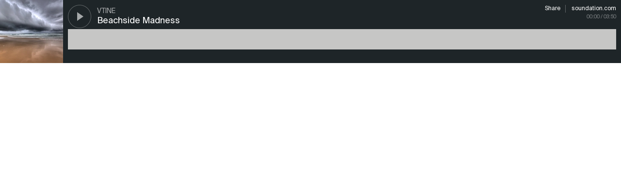

--- FILE ---
content_type: text/html; charset=utf-8
request_url: https://soundation.com/player/cnjbp
body_size: 1523
content:
<!DOCTYPE html>
<html lang="en">
<head>
  <meta charset="utf-8">
  <title>Soundation Player</title>
  <meta name="viewport" content="width=device-width, minimum-scale=1.0, maximum-scale=1.0" />
  <style type="text/css" media="screen">
    * {
      -webkit-font-smoothing: antialiased;
      -moz-osx-font-smoothing: grayscale;
      outline: none;
    }

    body {
      font-size: 14px;
      color: $text-color;
      background-color: $body-bg-color;
      margin:0;
      font-family: "Suisse Int'l";
    }

    a {
      text-decoration: none;
    }
    a img {
      border: none;
    }

  </style>

  <style>@font-face {
    font-family: "Suisse Int'l";
    src: url('https://cdn.soundation.com/fonts/SuisseIntlRegular.woff2') format('woff2'),
    url('https://cdn.soundation.com/fonts/SuisseIntlRegular.woff') format('woff'),
    url('https://cdn.soundation.com/fonts/SuisseIntlRegular.ttf') format('truetype');
    font-weight: normal;
    font-style: normal;
    font-display: swap;
}
@font-face {
    font-family: "Suisse Int'l Mono";
    src: url('https://cdn.soundation.com/fonts/SuisseIntlMono.woff2') format('woff2'),
    url('https://cdn.soundation.com/fonts/SuisseIntlMono.woff') format('woff'),
    url('https://cdn.soundation.com/fonts/SuisseIntlMono.ttf') format('truetype');
    font-weight: normal;
    font-style: normal;
    font-display: swap;
}

@font-face {
    font-family: 'icomoon';
    src: url('https://cdn.soundation.com/fonts/icomoon-v7.eot?k2dyv3');
    src: url('https://cdn.soundation.com/fonts/icomoon-v7.eot?k2dyv3#iefix') format('embedded-opentype'),
    url('https://cdn.soundation.com/fonts/icomoon-v7.ttf?k2dyv3') format('truetype'),
    url('https://cdn.soundation.com/fonts/icomoon-v7.woff?k2dyv3') format('woff'),
    url('https://cdn.soundation.com/fonts/icomoon-v7.svg?k2dyv3#icomoon') format('svg');
    font-weight: normal;
    font-style: normal;
}

@font-face {
  font-family: "Suisse Int'l Medium";
  src: url('https://cdn.soundation.com/fonts/SuisseIntlMedium.eot');
  src: url('https://cdn.soundation.com/fonts/SuisseIntlMedium.eot') format('embedded-opentype'),
    url('https://cdn.soundation.com/fonts/SuisseIntlMedium.ttf') format('truetype'),
    url('https://cdn.soundation.com/fonts/SuisseIntlMedium.woff') format('woff'),
    url('https://cdn.soundation.com/fonts/SuisseIntlMedium.woff2') format('woff2'),
    url('https://cdn.soundation.com/fonts/SuisseIntlMedium.svg') format('svg');
  font-weight: normal;
  font-style: normal;
  font-display: swap;
}
</style>
  <link rel="stylesheet" href="/assets/player-bundle-f48894ed.css" />
  <script src="/assets/vendor-d619ce40.js"></script>
  <script src="/assets/player-bundle-34b42aff.js"></script>

</head>
<body>


      <div
      class="player embed"
      data-plays-inc-url="https://soundation.com/snd_api/mixdowns/plays-inc/7c22cf2ea119d277147c3a7b31fee57f"
      data-duration="230946"
      data-id="358455"
      data-permalink="beachside-madness"
      data-profile-link="will-valentine"
      data-short-link-id="cnjbp"
      data-title="Beachside Madness"
      data-artist="VTine"
      data-does-user-like="false">
    <audio preload="none" class="audio">
      <source src="https://s3.amazonaws.com/powerfx.soundation-mixdowns/mp3/7c22cf2ea119d277147c3a7b31fee57f.mp3?X-Amz-Algorithm=AWS4-HMAC-SHA256&amp;X-Amz-Credential=AKIAJ4ZVKGQVMLJVV4MA%2F20260202%2Fus-east-1%2Fs3%2Faws4_request&amp;X-Amz-Date=20260202T044532Z&amp;X-Amz-Expires=3600&amp;X-Amz-SignedHeaders=host&amp;X-Amz-Signature=42760035ae859e5bb32b1a84176a004bfaea34ad2154262f96be8592bdfe42bd" type="audio/mpeg">
      <source src="https://s3.amazonaws.com/powerfx.soundation-mixdowns/ogg/7c22cf2ea119d277147c3a7b31fee57f.ogg?X-Amz-Algorithm=AWS4-HMAC-SHA256&amp;X-Amz-Credential=AKIAJ4ZVKGQVMLJVV4MA%2F20260202%2Fus-east-1%2Fs3%2Faws4_request&amp;X-Amz-Date=20260202T044532Z&amp;X-Amz-Expires=3600&amp;X-Amz-SignedHeaders=host&amp;X-Amz-Signature=9b2be3d241770106d17b7d74efb3105e9e32dd464c2f584d56fda01e94e0cbfa" type="audio/ogg">
    </audio>
    <div class="inner">

      <div class="image " style="background-image: url(https://library.soundation.com/store/mixdown/358455/image/large-e70dd2b99ae67fbd31b86730bb403d14.webp)"></div>

      <div class="player-container">
        <div class="button-container">
          <button class="play-pause play"></button>
        </div>


            <div class="title">
              <a target="blank" title="Beachside Madness" href="/user/will-valentine/track/beachside-madness">Beachside Madness</a>
            </div>
            <div class="artist">
              <a target="blank" href="/user/will-valentine">VTine</a>
            </div>
            <div class="actions">
              <a target="blank" href="/user/will-valentine/track/beachside-madness?share=true">Share</a>
              <a href="https://soundation.com" target="_blank" class="soundation-link">soundation.com</a>
            </div>


        <div class="waveform" data-image="https://s3.amazonaws.com/powerfx.soundation-mixdowns/pks-png/7c22cf2ea119d277147c3a7b31fee57f.png?X-Amz-Algorithm=AWS4-HMAC-SHA256&amp;X-Amz-Credential=AKIAJ4ZVKGQVMLJVV4MA%2F20260202%2Fus-east-1%2Fs3%2Faws4_request&amp;X-Amz-Date=20260202T044532Z&amp;X-Amz-Expires=3600&amp;X-Amz-SignedHeaders=host&amp;X-Amz-Signature=23c20dce8229a1f3aa56e3a98f1b3a39522c5b16f4a44d169fd33f730c012fe7">
          <div class="progress"></div>
          <div class="position"></div>
        </div>

        <div class="time">
          <span>00:00</span><span class="duration"> / 03:50</span>
        </div>
      </div>
    </div>

  </div>




</body>
</html>


--- FILE ---
content_type: text/css
request_url: https://soundation.com/assets/player-bundle-f48894ed.css
body_size: 3316
content:
:export{breakVLarge:1550px;breakLarge:1260px;breakMedium:1020px;breakSmall:668px;containerLarge:1140px;containerMedium:940px;containerSmall:620px;containerMobile:100%;orange:#f97f00;orange2:#f83600;orangeDark:#881f00;red:#d50000;greenColor:#66ab23;facebook:#0025ff;google:#f60;twitter:#55acee;youtube:red;tumblr:#35465c;white:#fff;black:#000;grey-1:#f5f5f5;grey-2:#ececec;grey-3:#c6c6c5;grey-4:#9c9b9b;grey-4-1:#8c8c8c;grey-5:#6f6f6e;grey-6:#3c3c3b;grey-6-1:#373737;grey-7:#9f9e9e;grey-8:#282828;grey-9:#1d1d1d;grey-10:#c3c3c3;grey-25:#252525;grey-27:#272727;grey-3c:#3c3c3c;grey-6a:#6a6a69;grey-6f:#6f6f6f;grey-82:#828181;grey-97:#979797;grey-9c:#9c9b9b;grey-a7:#a7a7a6;grey-c6:#c6c6c5;grey-d8:#d8d8d7;grey-dd:#dddddc;grey-33:#333;extra-light-element:rgba(255,255,255,.2);light-element:rgba(255,255,255,.12);subtle-light-element:rgba(255,255,255,.07);dark-element:rgba(0,0,0,.2);disabled-opacity:.38;disabled:rgba(255,255,255,.38);klein:#0025ff;orange:#f60;ocean:#41ead4;lilac:#6535f5;yellow:#ffce36;yellow-deep:#ffcd00;green:#41ead4;green-2:#2cdd78;red:red;danger:#f53535;header1:72px;header2:40px;header3:36px;header4:25px;header5:18px;header6:13px;subHeaderSmall:13px;paragraph:18px;paragraphSmall:15px;menuHeight:56px;menuMobileHeight:56px;menuBorder:2px;containerPaddingMobile:15px}:export{breakVLarge:1550px;breakLarge:1260px;breakMedium:1020px;breakSmall:668px;containerLarge:1140px;containerMedium:940px;containerSmall:620px;containerMobile:100%;orange:#f97f00;orange2:#f83600;orangeDark:#881f00;red:#d50000;greenColor:#66ab23;facebook:#0025ff;google:#f60;twitter:#55acee;youtube:red;tumblr:#35465c;white:#fff;black:#000;grey-1:#f5f5f5;grey-2:#ececec;grey-3:#c6c6c5;grey-4:#9c9b9b;grey-4-1:#8c8c8c;grey-5:#6f6f6e;grey-6:#3c3c3b;grey-6-1:#373737;grey-7:#9f9e9e;grey-8:#282828;grey-9:#1d1d1d;grey-10:#c3c3c3;grey-25:#252525;grey-27:#272727;grey-3c:#3c3c3c;grey-6a:#6a6a69;grey-6f:#6f6f6f;grey-82:#828181;grey-97:#979797;grey-9c:#9c9b9b;grey-a7:#a7a7a6;grey-c6:#c6c6c5;grey-d8:#d8d8d7;grey-dd:#dddddc;grey-33:#333;extra-light-element:rgba(255,255,255,.2);light-element:rgba(255,255,255,.12);subtle-light-element:rgba(255,255,255,.07);dark-element:rgba(0,0,0,.2);disabled-opacity:.38;disabled:rgba(255,255,255,.38);klein:#0025ff;orange:#f60;ocean:#41ead4;lilac:#6535f5;yellow:#ffce36;yellow-deep:#ffcd00;green:#41ead4;green-2:#2cdd78;red:red;danger:#f53535;header1:72px;header2:40px;header3:36px;header4:25px;header5:18px;header6:13px;subHeaderSmall:13px;paragraph:18px;paragraphSmall:15px;menuHeight:56px;menuMobileHeight:56px;menuBorder:2px;containerPaddingMobile:15px}@keyframes glitch-anim{0%{clip-path:polygon(0 82%, 100% 82%, 100% 65%, 0 65%)}4.1666666667%{clip-path:polygon(0 27%, 100% 27%, 100% 28%, 0 28%)}8.3333333333%{clip-path:polygon(0 82%, 100% 82%, 100% 34%, 0 34%)}12.5%{clip-path:polygon(0 90%, 100% 90%, 100% 29%, 0 29%)}16.6666666667%{clip-path:polygon(0 59%, 100% 59%, 100% 22%, 0 22%)}20.8333333333%{clip-path:polygon(0 37%, 100% 37%, 100% 58%, 0 58%)}25%{clip-path:polygon(0 55%, 100% 55%, 100% 80%, 0 80%)}29.1666666667%{clip-path:polygon(0 28%, 100% 28%, 100% 25%, 0 25%)}33.3333333333%{clip-path:polygon(0 21%, 100% 21%, 100% 96%, 0 96%)}37.5%{clip-path:polygon(0 29%, 100% 29%, 100% 46%, 0 46%)}41.6666666667%{clip-path:polygon(0 14%, 100% 14%, 100% 35%, 0 35%)}45.8333333333%{clip-path:polygon(0 84%, 100% 84%, 100% 34%, 0 34%)}50%{clip-path:polygon(0 88%, 100% 88%, 100% 34%, 0 34%)}54.1666666667%{clip-path:polygon(0 38%, 100% 38%, 100% 25%, 0 25%)}58.3333333333%{clip-path:polygon(0 98%, 100% 98%, 100% 69%, 0 69%)}62.5%{clip-path:polygon(0 95%, 100% 95%, 100% 20%, 0 20%)}66.6666666667%{clip-path:polygon(0 37%, 100% 37%, 100% 29%, 0 29%)}70.8333333333%{clip-path:polygon(0 22%, 100% 22%, 100% 68%, 0 68%)}75%{clip-path:polygon(0 56%, 100% 56%, 100% 26%, 0 26%)}79.1666666667%{clip-path:polygon(0 6%, 100% 6%, 100% 85%, 0 85%)}83.3333333333%{clip-path:polygon(0 69%, 100% 69%, 100% 21%, 0 21%)}87.5%{clip-path:polygon(0 59%, 100% 59%, 100% 37%, 0 37%)}91.6666666667%{clip-path:polygon(0 38%, 100% 38%, 100% 62%, 0 62%)}95.8333333333%{clip-path:polygon(0 46%, 100% 46%, 100% 27%, 0 27%)}100%{clip-path:polygon(0 34%, 100% 34%, 100% 56%, 0 56%)}}@keyframes glitch-anim-2{6.6666666667%{clip-path:polygon(0 95%, 100% 95%, 100% 81%, 0 81%)}10%{clip-path:polygon(0 21%, 100% 21%, 100% 3%, 0 3%)}13.3333333333%{clip-path:polygon(0 78%, 100% 78%, 100% 65%, 0 65%)}16.6666666667%{clip-path:polygon(0 96%, 100% 96%, 100% 63%, 0 63%)}20%{clip-path:polygon(0 70%, 100% 70%, 100% 74%, 0 74%)}23.3333333333%{clip-path:polygon(0 21%, 100% 21%, 100% 7%, 0 7%)}26.6666666667%{clip-path:polygon(0 75%, 100% 75%, 100% 60%, 0 60%)}30%{clip-path:polygon(0 57%, 100% 57%, 100% 27%, 0 27%)}33.3333333333%{clip-path:polygon(0 7%, 100% 7%, 100% 80%, 0 80%)}36.6666666667%{clip-path:polygon(0 27%, 100% 27%, 100% 8%, 0 8%)}40%{clip-path:polygon(0 8%, 100% 8%, 100% 29%, 0 29%)}43.3333333333%{clip-path:polygon(0 63%, 100% 63%, 100% 67%, 0 67%)}46.6666666667%{clip-path:polygon(0 41%, 100% 41%, 100% 41%, 0 41%)}50%{clip-path:polygon(0 100%, 100% 100%, 100% 7%, 0 7%)}53.3333333333%{clip-path:polygon(0 23%, 100% 23%, 100% 18%, 0 18%)}56.6666666667%{clip-path:polygon(0 40%, 100% 40%, 100% 8%, 0 8%)}60%{clip-path:polygon(0 42%, 100% 42%, 100% 39%, 0 39%)}63.3333333333%{clip-path:polygon(0 39%, 100% 39%, 100% 15%, 0 15%)}66.6666666667%{clip-path:polygon(0 47%, 100% 47%, 100% 67%, 0 67%)}70%{clip-path:polygon(0 79%, 100% 79%, 100% 87%, 0 87%)}73.3333333333%{clip-path:polygon(0 29%, 100% 29%, 100% 71%, 0 71%)}76.6666666667%{clip-path:polygon(0 49%, 100% 49%, 100% 10%, 0 10%)}80%{clip-path:polygon(0 54%, 100% 54%, 100% 53%, 0 53%)}83.3333333333%{clip-path:polygon(0 96%, 100% 96%, 100% 64%, 0 64%)}86.6666666667%{clip-path:polygon(0 25%, 100% 25%, 100% 28%, 0 28%)}90%{clip-path:polygon(0 48%, 100% 48%, 100% 97%, 0 97%)}93.3333333333%{clip-path:polygon(0 60%, 100% 60%, 100% 77%, 0 77%)}96.6666666667%{clip-path:polygon(0 64%, 100% 64%, 100% 53%, 0 53%)}100%{clip-path:polygon(0 72%, 100% 72%, 100% 26%, 0 26%)}}:export{breakVLarge:1550px;breakLarge:1260px;breakMedium:1020px;breakSmall:668px;containerLarge:1140px;containerMedium:940px;containerSmall:620px;containerMobile:100%;orange:#f97f00;orange2:#f83600;orangeDark:#881f00;red:#d50000;greenColor:#66ab23;facebook:#0025ff;google:#f60;twitter:#55acee;youtube:red;tumblr:#35465c;white:#fff;black:#000;grey-1:#f5f5f5;grey-2:#ececec;grey-3:#c6c6c5;grey-4:#9c9b9b;grey-4-1:#8c8c8c;grey-5:#6f6f6e;grey-6:#3c3c3b;grey-6-1:#373737;grey-7:#9f9e9e;grey-8:#282828;grey-9:#1d1d1d;grey-10:#c3c3c3;grey-25:#252525;grey-27:#272727;grey-3c:#3c3c3c;grey-6a:#6a6a69;grey-6f:#6f6f6f;grey-82:#828181;grey-97:#979797;grey-9c:#9c9b9b;grey-a7:#a7a7a6;grey-c6:#c6c6c5;grey-d8:#d8d8d7;grey-dd:#dddddc;grey-33:#333;extra-light-element:rgba(255,255,255,.2);light-element:rgba(255,255,255,.12);subtle-light-element:rgba(255,255,255,.07);dark-element:rgba(0,0,0,.2);disabled-opacity:.38;disabled:rgba(255,255,255,.38);klein:#0025ff;orange:#f60;ocean:#41ead4;lilac:#6535f5;yellow:#ffce36;yellow-deep:#ffcd00;green:#41ead4;green-2:#2cdd78;red:red;danger:#f53535;header1:72px;header2:40px;header3:36px;header4:25px;header5:18px;header6:13px;subHeaderSmall:13px;paragraph:18px;paragraphSmall:15px;menuHeight:56px;menuMobileHeight:56px;menuBorder:2px;containerPaddingMobile:15px}.player .inner{height:100%;position:relative}.player .image{background-size:cover;background-position:center;position:absolute}.player .artist{position:absolute;width:calc(100% - 255px);overflow:hidden;text-overflow:ellipsis;left:60px;top:30px;font-size:14px;text-transform:uppercase;line-height:1em;white-space:nowrap}.player .artist a{color:rgba(255,255,255,.6)}.player .artist a:hover{color:#0025ff}.player .title{position:absolute;left:60px;top:-3px;font-size:24px;line-height:1em;font-weight:300;color:#fff}.player .title a h1{font-size:inherit;letter-spacing:normal;width:inherit;font-weight:300;line-height:1}.player .title a h2{font-size:inherit;letter-spacing:normal;width:inherit;font-weight:300;line-height:inherit}.player .title a{color:#fff}.player .title a:hover{color:#0025ff}.player .stats{position:absolute;top:118px;left:-20px;color:#fff;opacity:.5;text-align:right}.player .stats .genre{font-size:12px;margin-bottom:6px;opacity:.5}.player .stats span{font-weight:500;display:inline-block;margin-left:20px}.player .stats span::before{margin-right:6px;content:"";background-image:url(https://cdn.soundation.com/images/old-assets/player-stats.svg);background-repeat:no-repeat;display:inline-block;width:12px;height:10px}.player .stats span.likes::before{background-position:0px 0}.player .stats span.plays::before{background-position:-14px 0}.player .stats span.comments::before{background-position:-28px 0}.player .stats span.downloads::before{background-position:-42px 0}.player .waveform{cursor:default;width:100%;background-color:#c6c6c5;height:64px;position:absolute;top:70px;-webkit-mask-size:100% 64px}.player .waveform .position{height:100%;width:0;background-color:#0025ff;position:absolute;top:0;left:0}.player .waveform .progress{height:100%;width:0;background-color:#9c9b9b;top:0;left:0}.player .actions{position:absolute;top:-10px;right:0px;font-size:11px;font-weight:700;display:flex}.player .actions a.pfx-icon{width:35px;height:35px;font-size:19px;cursor:pointer}.player .actions a.pfx-icon.red{color:#d50000 !important}.player .actions a{margin-left:12px}.player .actions a:hover{color:#0025ff}.player .actions p{margin:0;text-align:right;color:rgba(255,255,255,.5);font-weight:400}.player .time{line-height:1em;font-size:10px;position:absolute;top:70px;right:0px;color:rgba(255,255,255,.3)}.player button{position:absolute;top:0;left:0;display:block;width:48px;height:48px;border:none;background-color:rgba(0,0,0,0);background-image:url(https://cdn.soundation.com/images/old-assets/play-pause-button.svg);outline:none;opacity:.6}.player button.play{background-position:0 0}.player button.pause{background-position:-50px 0}.player button:hover{opacity:.9}.player canvas{position:absolute;top:0;left:0;height:100%;width:100%}.player .share-sheet{display:none;background-color:rgba(0,0,0,.5);position:fixed;top:0;left:0;width:100%;height:100%;z-index:10}.player .share-sheet>div{position:relative;background-color:#fff;width:500px;padding:50px;top:0;left:0;margin:156px auto;box-shadow:0 4px 8px -4px rgba(0,0,0,.6)}.player .share-sheet>div h2{font-size:32px !important;line-height:40px !important;text-transform:none !important;margin-bottom:10px !important;white-space:nowrap;overflow:hidden;text-overflow:ellipsis;width:100%}.player .share-sheet>div h2 span{font-weight:400}.player .share-sheet>div h3{color:#0025ff;margin-bottom:30px;white-space:nowrap;overflow:hidden;text-overflow:ellipsis;width:100%}.player .share-sheet>div h3 span{font-weight:400}.player .share-sheet>div input,.player .share-sheet>div textarea{margin-bottom:30px}.player .share-sheet>div textarea{height:70px}.player .share-sheet>div label{display:block;margin-bottom:8px;font-weight:500;font-size:14px;color:#6f6f6e;font-family:"Suisse Int'l Mono",monospace}.player .share-sheet>div .social a{display:inline-block;padding:8px;margin-right:8px;background-repeat:no-repeat;margin-right:8px;font-size:24px;color:#9c9b9b}.player .share-sheet>div .social a:hover{opacity:.8}.player .share-sheet>div .close{font-size:0;position:absolute;display:block;width:28px;height:28px;top:10px;right:10px;background-image:url(https://cdn.soundation.com/images/old-assets/x-black.svg);background-repeat:no-repeat;background-size:contain;opacity:.3}.player .share-sheet>div .close:hover{opacity:1}.player.hero{padding:50px 0;height:270px}.player.hero .image{width:160px;height:160px;top:0}.player.hero .title{white-space:nowrap;overflow:hidden;text-overflow:ellipsis;width:calc(100% - 200px);line-height:30px}.player.hero .inner .player-container{margin-left:176px;position:relative}.player.hero .inner .stats{top:145px;font-size:14px;opacity:.3}.player.hero .inner .waveform{top:60px;background-color:#565656}.player.hero .inner .time{font-size:14px;top:140px}.player.medium{background-color:#fff;padding:0;height:130px}.player.medium .image{position:absolute;width:130px;height:130px;overflow:hidden;top:0;left:0}.player.medium .inner{padding:0}.player.medium .inner .player-container{margin-left:150px;height:100%;position:relative}.player.medium .inner .button-container{width:130px;height:100%;margin-left:-150px}.player.medium .inner .button-container .play-pause{cursor:pointer}.player.medium button{background-image:url(https://cdn.soundation.com/images/old-assets/play-pause-button-dark.svg)}.player.medium .artist a{color:rgba(0,0,0,.4)}.player.medium .artist a:hover{color:#0025ff}.player.medium .title{color:#000;top:-3px;white-space:nowrap;overflow:hidden;text-overflow:ellipsis;width:calc(100% - 275px);line-height:30px;font-size:20px}.player.medium .title a{color:#1e2528}.player.medium .title a:hover{color:#0025ff}.player.medium .waveform{top:60px;height:42px;-webkit-mask-size:100% 42px}.player.medium .waveform .progress{background-color:rgba(0,0,0,.5)}.player.medium .stats{color:#717171;font-size:11px}.player.medium .stats span::before{opacity:.7}.player.medium .stats span.likes::before{background-position:0px -12px}.player.medium .stats span.plays::before{background-position:-14px -12px}.player.medium .stats span.comments::before{background-position:-28px -12px}.player.medium .stats span.downloads::before{background-position:-42px -12px}.player.medium .actions{color:#0025ff}.player.medium .time{top:120px;color:rgba(0,0,0,.4)}.player.medium.feed .title{font-size:20px;top:22px}.player.medium.feed .stats{font-size:10px}.player.medium.feed .stats span{margin-left:20px}.player.medium.feed .stats span::before{margin-right:4px;top:1px;position:relative}.player.medium.feed .actions{font-size:11px}.player.embed{background-color:#1e2528;padding:0;height:130px}.player.embed button{top:10px}.player.embed .image{position:absolute;width:130px;height:130px;top:0;left:0}.player.embed .inner{padding:0}.player.embed .inner .player-container{margin-left:140px;margin-right:10px;position:relative}.player.embed .artist{top:16px}.player.embed .title{top:28px;white-space:nowrap;overflow:hidden;text-overflow:ellipsis;width:calc(100% - 150px);line-height:30px;font-size:18px}.player.embed .waveform{top:60px;height:42px;-webkit-mask-size:100% 42px}.player.embed .time{font-weight:700;top:30px;left:auto;right:0}.player.embed .actions{top:10px;font-size:0}.player.embed .actions a{font-size:12px;font-weight:400;text-transform:none;color:#fff}.player.embed .actions a:first-of-type{border-right:1px solid rgba(255,255,255,.3);padding-right:10px}.player.mini{padding:0;height:96px;overflow:hidden}.player.mini .image{width:96px;height:96px;top:0;left:0;opacity:1}.player.mini .inner{background-color:#fff;padding:0}.player.mini .inner .player-container{margin-left:96px;position:relative}.player.mini button{background-image:url(https://cdn.soundation.com/images/old-assets/play-pause-button-blue-medium.svg);top:31px;left:-66px;background-repeat:no-repeat;background-position:0 50%;opacity:1;width:36px;height:36px;cursor:pointer}.player.mini button.pause{background-position:-38px 50%}.player.mini .waveform{top:0;height:96px;-webkit-mask-size:100% 96px}.player.mini .waveform .progress{background-color:rgba(0,0,0,.5)}.player.mini .time{display:none}@media(max-width: 668px){.player.medium .image.missing{background-image:none !important;background-color:#333d45}.player.medium .button-container{display:flex;justify-content:center;align-items:center}.player.medium button{background-image:url(https://cdn.soundation.com/images/old-assets/play-pause-button-mobile.svg) !important;position:static;position:initial}.player.medium .stats{display:none}.player.medium .actions{display:none}.player.medium .title,.player.medium .artist{left:0 !important;width:100% !important}.player.medium .time{left:0 !important}.player.hero{padding-top:70px}.player.hero .image.missing{background-image:none !important;background-color:#333d45}.player.hero button{background-image:url(https://cdn.soundation.com/images/old-assets/play-pause-button-mobile.svg) !important;top:57px !important;left:-120px !important;opacity:.8 !important}.player.hero .title,.player.hero .artist{left:0 !important;width:100% !important}.player.hero .time{left:0 !important}.player.hero .stats{top:-30px;left:-175px;right:auto}.player.hero .stats span{margin-left:0;margin-right:10px}}@media screen and (max-width: 668px)and (max-width: 668px){.player.hero .stats{display:none}}@media(max-width: 668px){.player.hero .actions{top:-30px;right:0}}

/*# sourceMappingURL=/assets/player-bundle-0d3a3442.css.map*/

--- FILE ---
content_type: text/javascript
request_url: https://soundation.com/assets/player-bundle-34b42aff.js
body_size: 1314
content:
try{!function(){var e="undefined"!=typeof window?window:"undefined"!=typeof global?global:"undefined"!=typeof globalThis?globalThis:"undefined"!=typeof self?self:{},n=(new e.Error).stack;n&&(e._sentryDebugIds=e._sentryDebugIds||{},e._sentryDebugIds[n]="05084e2b-db28-4322-bce7-3e8b7f6843a9",e._sentryDebugIdIdentifier="sentry-dbid-05084e2b-db28-4322-bce7-3e8b7f6843a9")}()}catch(e){}!function(){try{("undefined"!=typeof window?window:"undefined"!=typeof global?global:"undefined"!=typeof globalThis?globalThis:"undefined"!=typeof self?self:{}).SENTRY_RELEASE={id:"e9bb532df038727626f2037181b1a7699be4caa3"}}catch(e){}}(),function(){"use strict";var e,n,t,r={84828:function(){}},o={};function i(e){var n=o[e];if(void 0!==n)return n.exports;var t=o[e]={id:e,loaded:!1,exports:{}};return r[e].call(t.exports,t,t.exports,i),t.loaded=!0,t.exports}i.m=r,i.amdD=function(){throw new Error("define cannot be used indirect")},e=[],i.O=function(n,t,r,o){if(!t){var f=1/0;for(a=0;a<e.length;a++){t=e[a][0],r=e[a][1],o=e[a][2];for(var u=!0,d=0;d<t.length;d++)(!1&o||f>=o)&&Object.keys(i.O).every((function(e){return i.O[e](t[d])}))?t.splice(d--,1):(u=!1,o<f&&(f=o));if(u){e.splice(a--,1);var c=r();void 0!==c&&(n=c)}}return n}o=o||0;for(var a=e.length;a>0&&e[a-1][2]>o;a--)e[a]=e[a-1];e[a]=[t,r,o]},i.n=function(e){var n=e&&e.__esModule?function(){return e.default}:function(){return e};return i.d(n,{a:n}),n},t=Object.getPrototypeOf?function(e){return Object.getPrototypeOf(e)}:function(e){return e.__proto__},i.t=function(e,r){if(1&r&&(e=this(e)),8&r)return e;if("object"==typeof e&&e){if(4&r&&e.__esModule)return e;if(16&r&&"function"==typeof e.then)return e}var o=Object.create(null);i.r(o);var f={};n=n||[null,t({}),t([]),t(t)];for(var u=2&r&&e;"object"==typeof u&&!~n.indexOf(u);u=t(u))Object.getOwnPropertyNames(u).forEach((function(n){f[n]=function(){return e[n]}}));return f.default=function(){return e},i.d(o,f),o},i.d=function(e,n){for(var t in n)i.o(n,t)&&!i.o(e,t)&&Object.defineProperty(e,t,{enumerable:!0,get:n[t]})},i.g=function(){if("object"==typeof globalThis)return globalThis;try{return this||new Function("return this")()}catch(e){if("object"==typeof window)return window}}(),i.o=function(e,n){return Object.prototype.hasOwnProperty.call(e,n)},i.r=function(e){"undefined"!=typeof Symbol&&Symbol.toStringTag&&Object.defineProperty(e,Symbol.toStringTag,{value:"Module"}),Object.defineProperty(e,"__esModule",{value:!0})},i.nmd=function(e){return e.paths=[],e.children||(e.children=[]),e},i.j=669,function(){var e={669:0};i.O.j=function(n){return 0===e[n]};var n=function(n,t){var r,o,f=t[0],u=t[1],d=t[2],c=0;if(f.some((function(n){return 0!==e[n]}))){for(r in u)i.o(u,r)&&(i.m[r]=u[r]);if(d)var a=d(i)}for(n&&n(t);c<f.length;c++)o=f[c],i.o(e,o)&&e[o]&&e[o][0](),e[o]=0;return i.O(a)},t=self.webpackChunksoundation=self.webpackChunksoundation||[];t.forEach(n.bind(null,0)),t.push=n.bind(null,t.push.bind(t))}(),i.O(void 0,[121,792],(function(){return i(84828)}));var f=i.O(void 0,[121,792],(function(){return i(79736)}));f=i.O(f)}();
//# sourceMappingURL=/assets/player-bundle-1e5010a8.js.map